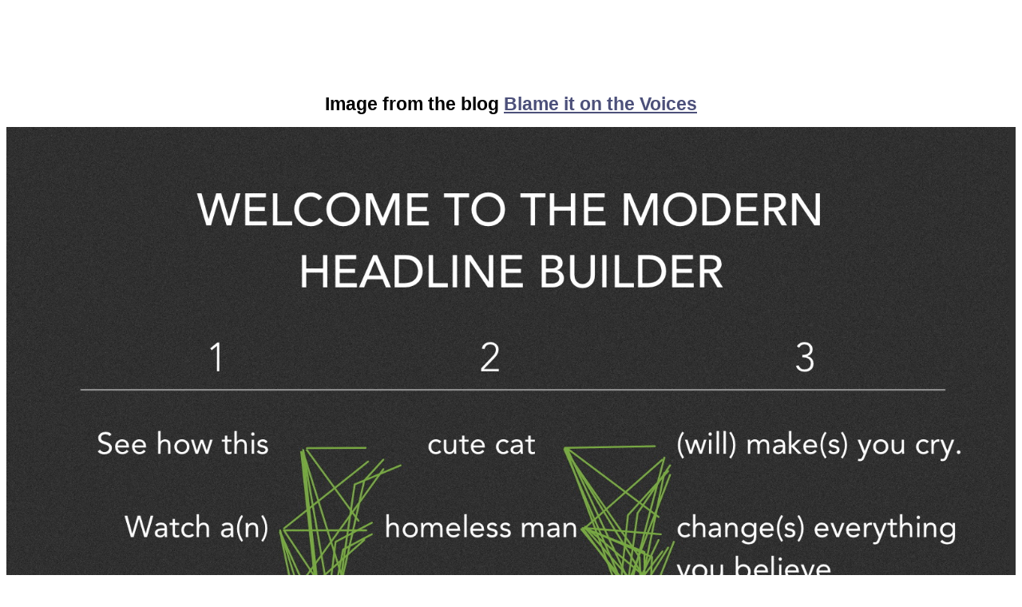

--- FILE ---
content_type: text/html; charset=UTF-8
request_url: https://pics.blameitonthevoices.com/s.php?f=082014&p=the_modern_headline_builder.jpg
body_size: 912
content:
<!DOCTYPE html PUBLIC "-//W3C//DTD XHTML 1.0 Strict//EN" "http://www.w3.org/TR/xhtml1/DTD/xhtml1-strict.dtd">
<html xmlns='http://www.w3.org/1999/xhtml' xmlns:b='http://www.google.com/2005/gml/b' xmlns:data='http://www.google.com/2005/gml/data' xmlns:expr='http://www.google.com/2005/gml/expr'>
<head>
<title>Pics from Blame It On The Voices</title>
<!-- google_ad_section_start -->
<META content='Funny humor blog about all kinds of things funny and not only. Mostly funny pictures, funny videos and funny jokes. Quite a ride. Prepare for addiction. Resistance is futile...' name='description'></META>
<META content='funny, motivational, motivational poster, posters, gadgets, computers, cars, automotive, free, gifts' name='keywords'></META>
<!-- google_ad_section_end -->
</head>
<body>
<center>
<script type="text/javascript"><!--
google_ad_client = "pub-8286256224480483";
/* 728x90, created 2/24/09 */
google_ad_slot = "7903730612";
google_ad_width = 728;
google_ad_height = 90;
//-->
</script>
<script type="text/javascript" src="https://pagead2.googlesyndication.com/pagead/show_ads.js">
</script>

<style>
.bloglink {
color:#4C507A;
}
.bloglink:hover{
color:#333;
}
</style>


<div style="font-family:arial;font-size:23px;font-weight:bold;color:#000;margin:15px 0 15px 0;">Image from the blog <a href="http://www.blameitonthevoices.com" class="bloglink">Blame it on the Voices</a></div>
<div style="margin:0 0 30px 0;"><img src="/082014/the_modern_headline_builder.jpg" border="0" style="width:100%"></div>

</center>

<script defer src="https://static.cloudflareinsights.com/beacon.min.js/vcd15cbe7772f49c399c6a5babf22c1241717689176015" integrity="sha512-ZpsOmlRQV6y907TI0dKBHq9Md29nnaEIPlkf84rnaERnq6zvWvPUqr2ft8M1aS28oN72PdrCzSjY4U6VaAw1EQ==" data-cf-beacon='{"version":"2024.11.0","token":"17860df619d84a36994950b5e1d4a0bf","r":1,"server_timing":{"name":{"cfCacheStatus":true,"cfEdge":true,"cfExtPri":true,"cfL4":true,"cfOrigin":true,"cfSpeedBrain":true},"location_startswith":null}}' crossorigin="anonymous"></script>
</body>
</html>

--- FILE ---
content_type: text/html; charset=utf-8
request_url: https://www.google.com/recaptcha/api2/aframe
body_size: 264
content:
<!DOCTYPE HTML><html><head><meta http-equiv="content-type" content="text/html; charset=UTF-8"></head><body><script nonce="K-Pi1-ayghJsobRZOmUonQ">/** Anti-fraud and anti-abuse applications only. See google.com/recaptcha */ try{var clients={'sodar':'https://pagead2.googlesyndication.com/pagead/sodar?'};window.addEventListener("message",function(a){try{if(a.source===window.parent){var b=JSON.parse(a.data);var c=clients[b['id']];if(c){var d=document.createElement('img');d.src=c+b['params']+'&rc='+(localStorage.getItem("rc::a")?sessionStorage.getItem("rc::b"):"");window.document.body.appendChild(d);sessionStorage.setItem("rc::e",parseInt(sessionStorage.getItem("rc::e")||0)+1);localStorage.setItem("rc::h",'1768660781674');}}}catch(b){}});window.parent.postMessage("_grecaptcha_ready", "*");}catch(b){}</script></body></html>